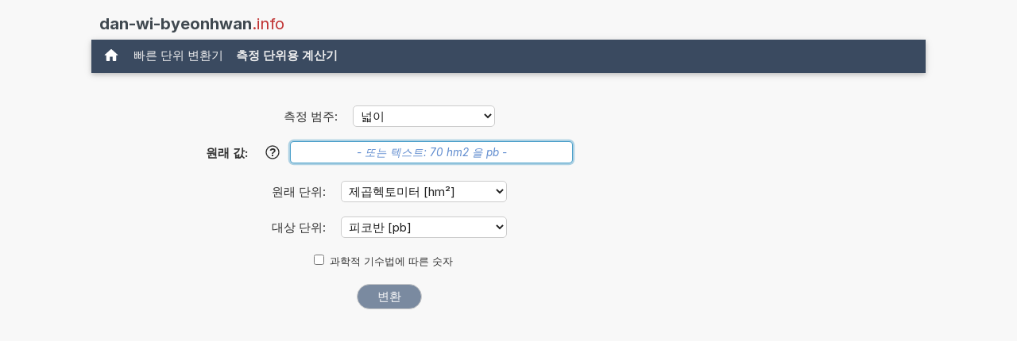

--- FILE ---
content_type: text/html; charset=UTF-8
request_url: https://www.dan-wi-byeonhwan.info/jegobhegtomiteoeulleul+pikobaneulo+byeonhwan.php
body_size: 15951
content:
<!DOCTYPE html>
<html xml:lang="ko" lang="ko" dir="ltr">
<head>
    <title>계산기: hm²을(를) pb(으)로 변환 (제곱헥토미터을(를) 피코반)</title>

    <meta name="description" content="1제곱헥토미터는 몇 피코반인가요? hm2을 pb 로 변환하는 단위 변환기입니다. (제곱헥토미터을 피코반) (넓이)">
<meta charset="utf-8">            
<meta name="robots" content="ALL">
<meta name="copyright" content="2026, Thomas Hainke">            
<meta name="author" content="Thomas Hainke, Dipl. Inform. Univ.">
<meta name="viewport" content="width=device-width, initial-scale=1">
<meta name="apple-touch-fullscreen" content="YES">
<meta name="mobile-web-app-capable" content="yes">
<link rel="apple-touch-icon" href="/apple-touch-icon.png">
<link rel="apple-touch-icon" sizes="57x57" href="/apple-touch-icon-57x57.png">
<link rel="apple-touch-icon" sizes="72x72" href="/apple-touch-icon-72x72.png">
<link rel="apple-touch-icon" sizes="76x76" href="/apple-touch-icon-76x76.png">
<link rel="apple-touch-icon" sizes="114x114" href="/apple-touch-icon-114x114.png">
<link rel="apple-touch-icon" sizes="120x120" href="/apple-touch-icon-120x120.png">
<link rel="apple-touch-icon" sizes="144x144" href="/apple-touch-icon-144x144.png">
<link rel="apple-touch-icon" sizes="152x152" href="/apple-touch-icon-152x152.png">
<link rel="apple-touch-icon" sizes="152x152" href="/apple-touch-icon-180x180.png">
<meta name="HandheldFriendly" content="true">
<link rel="canonical" href="https://www.dan-wi-byeonhwan.info/jegobhegtomiteoeulleul+pikobaneulo+byeonhwan.php">


	<link rel="preload" href="common/fonts/Inter/Inter-Regular.woff2" as="font" type="font/woff2" crossorigin>
	<link rel="preload" href="common/fonts/Inter/Inter-Bold.woff2" as="font" type="font/woff2" crossorigin>

	<style>@font-face{font-family:InterVariable;font-style:normal;font-weight:100 900;font-display:swap;src:url("./common/fonts/Inter/InterVariable.woff2") format("woff2");}@font-face{font-family:InterVariable;font-style:italic;font-weight:100 900;font-display:swap;src:url("./common/fonts/Inter/InterVariable-Italic.woff2") format("woff2");}@font-face{font-family:"Inter";font-style:normal;font-weight:100;font-display:swap;src:url("./common/fonts/Inter/Inter-Thin.woff2") format("woff2");}@font-face{font-family:"Inter";font-style:italic;font-weight:100;font-display:swap;src:url("./common/fonts/Inter/Inter-ThinItalic.woff2") format("woff2");}@font-face{font-family:"Inter";font-style:normal;font-weight:200;font-display:swap;src:url("./common/fonts/Inter/Inter-ExtraLight.woff2") format("woff2");}@font-face{font-family:"Inter";font-style:italic;font-weight:200;font-display:swap;src:url("./common/fonts/Inter/Inter-ExtraLightItalic.woff2") format("woff2");}@font-face{font-family:"Inter";font-style:normal;font-weight:300;font-display:swap;src:url("./common/fonts/Inter/Inter-Light.woff2") format("woff2");}@font-face{font-family:"Inter";font-style:italic;font-weight:300;font-display:swap;src:url("./common/fonts/Inter/Inter-LightItalic.woff2") format("woff2");}@font-face{font-family:"Inter";font-style:normal;font-weight:400;font-display:swap;src:url("./common/fonts/Inter/Inter-Regular.woff2") format("woff2");}@font-face{font-family:"Inter";font-style:italic;font-weight:400;font-display:swap;src:url("./common/fonts/Inter/Inter-Italic.woff2") format("woff2");}@font-face{font-family:"Inter";font-style:normal;font-weight:500;font-display:swap;src:url("./common/fonts/Inter/Inter-Medium.woff2") format("woff2");}@font-face{font-family:"Inter";font-style:italic;font-weight:500;font-display:swap;src:url("./common/fonts/Inter/Inter-MediumItalic.woff2") format("woff2");}@font-face{font-family:"Inter";font-style:normal;font-weight:600;font-display:swap;src:url("./common/fonts/Inter/Inter-SemiBold.woff2") format("woff2");}@font-face{font-family:"Inter";font-style:italic;font-weight:600;font-display:swap;src:url("./common/fonts/Inter/Inter-SemiBoldItalic.woff2") format("woff2");}@font-face{font-family:"Inter";font-style:normal;font-weight:700;font-display:swap;src:url("./common/fonts/Inter/Inter-Bold.woff2") format("woff2");}@font-face{font-family:"Inter";font-style:italic;font-weight:700;font-display:swap;src:url("./common/fonts/Inter/Inter-BoldItalic.woff2") format("woff2");}@font-face{font-family:"Inter";font-style:normal;font-weight:800;font-display:swap;src:url("./common/fonts/Inter/Inter-ExtraBold.woff2") format("woff2");}@font-face{font-family:"Inter";font-style:italic;font-weight:800;font-display:swap;src:url("./common/fonts/Inter/Inter-ExtraBoldItalic.woff2") format("woff2");}@font-face{font-family:"Inter";font-style:normal;font-weight:900;font-display:swap;src:url("./common/fonts/Inter/Inter-Black.woff2") format("woff2");}@font-face{font-family:"Inter";font-style:italic;font-weight:900;font-display:swap;src:url("./common/fonts/Inter/Inter-BlackItalic.woff2") format("woff2");}@font-face{font-family:"InterDisplay";font-style:normal;font-weight:100;font-display:swap;src:url("./common/fonts/Inter/InterDisplay-Thin.woff2") format("woff2");}@font-face{font-family:"InterDisplay";font-style:italic;font-weight:100;font-display:swap;src:url("./common/fonts/Inter/InterDisplay-ThinItalic.woff2") format("woff2");}@font-face{font-family:"InterDisplay";font-style:normal;font-weight:200;font-display:swap;src:url("./common/fonts/Inter/InterDisplay-ExtraLight.woff2") format("woff2");}@font-face{font-family:"InterDisplay";font-style:italic;font-weight:200;font-display:swap;src:url("./common/fonts/Inter/InterDisplay-ExtraLightItalic.woff2") format("woff2");}@font-face{font-family:"InterDisplay";font-style:normal;font-weight:300;font-display:swap;src:url("./common/fonts/Inter/InterDisplay-Light.woff2") format("woff2");}@font-face{font-family:"InterDisplay";font-style:italic;font-weight:300;font-display:swap;src:url("./common/fonts/Inter/InterDisplay-LightItalic.woff2") format("woff2");}@font-face{font-family:"InterDisplay";font-style:normal;font-weight:400;font-display:swap;src:url("./common/fonts/Inter/InterDisplay-Regular.woff2") format("woff2");}@font-face{font-family:"InterDisplay";font-style:italic;font-weight:400;font-display:swap;src:url("./common/fonts/Inter/InterDisplay-Italic.woff2") format("woff2");}@font-face{font-family:"InterDisplay";font-style:normal;font-weight:500;font-display:swap;src:url("./common/fonts/Inter/InterDisplay-Medium.woff2") format("woff2");}@font-face{font-family:"InterDisplay";font-style:italic;font-weight:500;font-display:swap;src:url("./common/fonts/Inter/InterDisplay-MediumItalic.woff2") format("woff2");}@font-face{font-family:"InterDisplay";font-style:normal;font-weight:600;font-display:swap;src:url("./common/fonts/Inter/InterDisplay-SemiBold.woff2") format("woff2");}@font-face{font-family:"InterDisplay";font-style:italic;font-weight:600;font-display:swap;src:url("./common/fonts/Inter/InterDisplay-SemiBoldItalic.woff2") format("woff2");}@font-face{font-family:"InterDisplay";font-style:normal;font-weight:700;font-display:swap;src:url("./common/fonts/Inter/InterDisplay-Bold.woff2") format("woff2");}@font-face{font-family:"InterDisplay";font-style:italic;font-weight:700;font-display:swap;src:url("./common/fonts/Inter/InterDisplay-BoldItalic.woff2") format("woff2");}@font-face{font-family:"InterDisplay";font-style:normal;font-weight:800;font-display:swap;src:url("./common/fonts/Inter/InterDisplay-ExtraBold.woff2") format("woff2");}@font-face{font-family:"InterDisplay";font-style:italic;font-weight:800;font-display:swap;src:url("./common/fonts/Inter/InterDisplay-ExtraBoldItalic.woff2") format("woff2");}@font-face{font-family:"InterDisplay";font-style:normal;font-weight:900;font-display:swap;src:url("./common/fonts/Inter/InterDisplay-Black.woff2") format("woff2");}@font-face{font-family:"InterDisplay";font-style:italic;font-weight:900;font-display:swap;src:url("./common/fonts/Inter/InterDisplay-BlackItalic.woff2") format("woff2");}@font-feature-values InterVariable{@character-variant{cv01:1;cv02:2;cv03:3;cv04:4;cv05:5;cv06:6;cv07:7;cv08:8;cv09:9;cv10:10;cv11:11;cv12:12;cv13:13;alt-1:1;alt-3:9;open-4:2;open-6:3;open-9:4;lc-l-with-tail:5;simplified-u:6;alt-double-s:7;uc-i-with-serif:8;uc-g-with-spur:10;single-story-a:11;compact-lc-f:12;compact-lc-t:13;}@styleset{ss01:1;ss02:2;ss03:3;ss04:4;ss05:5;ss06:6;ss07:7;ss08:8;open-digits:1;disambiguation:2;disambiguation-except-zero:4;round-quotes-and-commas:3;square-punctuation:7;square-quotes:8;circled-characters:5;squared-characters:6;}}@font-feature-values Inter{@character-variant{cv01:1;cv02:2;cv03:3;cv04:4;cv05:5;cv06:6;cv07:7;cv08:8;cv09:9;cv10:10;cv11:11;cv12:12;cv13:13;alt-1:1;alt-3:9;open-4:2;open-6:3;open-9:4;lc-l-with-tail:5;simplified-u:6;alt-double-s:7;uc-i-with-serif:8;uc-g-with-spur:10;single-story-a:11;compact-lc-f:12;compact-lc-t:13;}@styleset{ss01:1;ss02:2;ss03:3;ss04:4;ss05:5;ss06:6;ss07:7;ss08:8;open-digits:1;disambiguation:2;disambiguation-except-zero:4;round-quotes-and-commas:3;square-punctuation:7;square-quotes:8;circled-characters:5;squared-characters:6;}}@font-feature-values InterDisplay{@character-variant{cv01:1;cv02:2;cv03:3;cv04:4;cv05:5;cv06:6;cv07:7;cv08:8;cv09:9;cv10:10;cv11:11;cv12:12;cv13:13;alt-1:1;alt-3:9;open-4:2;open-6:3;open-9:4;lc-l-with-tail:5;simplified-u:6;alt-double-s:7;uc-i-with-serif:8;uc-g-with-spur:10;single-story-a:11;compact-lc-f:12;compact-lc-t:13;}@styleset{ss01:1;ss02:2;ss03:3;ss04:4;ss05:5;ss06:6;ss07:7;ss08:8;open-digits:1;disambiguation:2;disambiguation-except-zero:4;round-quotes-and-commas:3;square-punctuation:7;square-quotes:8;circled-characters:5;squared-characters:6;}}html{box-sizing:border-box}*,*:before,*:after{box-sizing:inherit}html{-ms-text-size-adjust:100%;-webkit-text-size-adjust:100%}body{margin:0}article,aside,details,figcaption,figure,footer,header,main,menu,nav,section{display:block}summary{display:list-item}audio,canvas,progress,video{display:inline-block}progress{vertical-align:baseline}audio:not([controls]){display:none;height:0}[hidden],template{display:none}a{background-color:transparent}a:active,a:hover{outline-width:0}abbr[title]{border-bottom:none;text-decoration:underline;text-decoration:underline dotted}b,strong{font-weight:bolder}dfn{font-style:italic}mark{background:#ff0;color:#000}small{font-size:80%}sub,sup{font-size:75%;line-height:0;position:relative;vertical-align:baseline}sub{bottom:-0.25em}sup{top:-0.5em}figure{margin:1em 40px}img{border-style:none}code,kbd,pre,samp{font-family:monospace,monospace;font-size:1em}hr{box-sizing:content-box;height:0;overflow:visible}button,input,select,textarea,optgroup{font:inherit;margin:0}optgroup{font-weight:bold}button,input{overflow:visible}button,select{text-transform:none}button,[type=button],[type=reset],[type=submit]{-webkit-appearance:button}button::-moz-focus-inner,[type=button]::-moz-focus-inner,[type=reset]::-moz-focus-inner,[type=submit]::-moz-focus-inner{border-style:none;padding:0}button:-moz-focusring,[type=button]:-moz-focusring,[type=reset]:-moz-focusring,[type=submit]:-moz-focusring{outline:1px dotted ButtonText}fieldset{border:1px solid #c0c0c0;margin:0 2px;padding:.35em .625em .75em}legend{color:inherit;display:table;max-width:100%;padding:0;white-space:normal}textarea{overflow:auto}[type=checkbox],[type=radio]{padding:0}[type=number]::-webkit-inner-spin-button,[type=number]::-webkit-outer-spin-button{height:auto}[type=search]{-webkit-appearance:textfield;outline-offset:-2px}[type=search]::-webkit-search-decoration{-webkit-appearance:none}::-webkit-file-upload-button{-webkit-appearance:button;font:inherit}html,body{font-family:Verdana,sans-serif;font-size:15px;line-height:1.5}html{overflow-x:hidden}h1{font-size:36px}h2{font-size:30px}h3{font-size:24px}h4{font-size:20px}h5{font-size:18px}h6{font-size:16px}.w3-serif{font-family:serif}.w3-sans-serif{font-family:sans-serif}.w3-cursive{font-family:cursive}.w3-monospace{font-family:monospace}h1,h2,h3,h4,h5,h6{font-family:"Segoe UI",Arial,sans-serif;font-weight:400;margin:10px 0}.w3-wide{letter-spacing:4px}hr{border:0;border-top:1px solid #eee;margin:20px 0}.w3-image{max-width:100%;height:auto}img{vertical-align:middle}a{color:inherit}.w3-table,.w3-table-all{border-collapse:collapse;border-spacing:0;width:100%;display:table}.w3-table-all{border:1px solid #ccc}.w3-bordered tr,.w3-table-all tr{border-bottom:1px solid #ddd}.w3-striped tbody tr:nth-child(even){background-color:#f1f1f1}.w3-table-all tr:nth-child(odd){background-color:#fff}.w3-table-all tr:nth-child(even){background-color:#f1f1f1}.w3-hoverable tbody tr:hover,.w3-ul.w3-hoverable li:hover{background-color:#ccc}.w3-centered tr th,.w3-centered tr td{text-align:center}.w3-table td,.w3-table th,.w3-table-all td,.w3-table-all th{padding:8px 8px;display:table-cell;text-align:left;vertical-align:top}.w3-table th:first-child,.w3-table td:first-child,.w3-table-all th:first-child,.w3-table-all td:first-child{padding-left:16px}.w3-btn,.w3-button{border:none;display:inline-block;padding:8px 16px;vertical-align:middle;overflow:hidden;text-decoration:none;color:inherit;background-color:inherit;text-align:center;cursor:pointer;white-space:nowrap}.w3-btn:hover{box-shadow:0 8px 16px 0 rgba(0,0,0,0.2),0 6px 20px 0 rgba(0,0,0,0.19)}.w3-btn,.w3-button{-webkit-touch-callout:none;-webkit-user-select:none;-khtml-user-select:none;-moz-user-select:none;-ms-user-select:none;user-select:none}.w3-disabled,.w3-btn:disabled,.w3-button:disabled{cursor:not-allowed;opacity:0.3}.w3-disabled *,:disabled *{pointer-events:none}.w3-btn.w3-disabled:hover,.w3-btn:disabled:hover{box-shadow:none}.w3-badge,.w3-tag{background-color:#000;color:#fff;display:inline-block;padding-left:8px;padding-right:8px;text-align:center}.w3-badge{border-radius:50%}.w3-ul{list-style-type:none;padding:0;margin:0}.w3-ul li{padding:8px 16px;border-bottom:1px solid #ddd}.w3-ul li:last-child{border-bottom:none}.w3-tooltip,.w3-display-container{position:relative}.w3-tooltip .w3-text{display:none}.w3-tooltip:hover .w3-text{display:inline-block}.w3-ripple:active{opacity:0.5}.w3-ripple{transition:opacity 0s}.w3-input{padding:8px;display:block;border:none;border-bottom:1px solid #ccc;width:100%}.w3-select{padding:9px 0;width:100%;border:none;border-bottom:1px solid #ccc}.w3-dropdown-click,.w3-dropdown-hover{position:relative;display:inline-block;cursor:pointer}.w3-dropdown-hover:hover .w3-dropdown-content{display:block}.w3-dropdown-hover:first-child,.w3-dropdown-click:hover{background-color:#ccc;color:#000}.w3-dropdown-hover:hover > .w3-button:first-child,.w3-dropdown-click:hover > .w3-button:first-child{background-color:#ccc;color:#000}.w3-dropdown-content{cursor:auto;color:#000;background-color:#fff;display:none;position:absolute;min-width:160px;margin:0;padding:0;z-index:1}.w3-check,.w3-radio{width:24px;height:24px;position:relative;top:6px}.w3-sidebar{height:100%;width:200px;background-color:#fff;position:fixed!important;z-index:1;overflow:auto}.w3-bar-block .w3-dropdown-hover,.w3-bar-block .w3-dropdown-click{width:100%}.w3-bar-block .w3-dropdown-hover .w3-dropdown-content,.w3-bar-block .w3-dropdown-click .w3-dropdown-content{min-width:100%}.w3-bar-block .w3-dropdown-hover .w3-button,.w3-bar-block .w3-dropdown-click .w3-button{width:100%;text-align:left;padding:8px 16px}.w3-main,#main{transition:margin-left .4s}.w3-modal{z-index:3;display:none;padding-top:100px;position:fixed;left:0;top:0;width:100%;height:100%;overflow:auto;background-color:rgb(0,0,0);background-color:rgba(0,0,0,0.4)}.w3-modal-content{margin:auto;background-color:#fff;position:relative;padding:0;outline:0;width:600px}.w3-bar{width:100%;overflow:hidden}.w3-center .w3-bar{display:inline-block;width:auto}.w3-bar .w3-bar-item{padding:8px 16px;float:left;width:auto;border:none;display:block;outline:0}.w3-bar .w3-dropdown-hover,.w3-bar .w3-dropdown-click{position:static;float:left}.w3-bar .w3-button{white-space:normal}.w3-bar-block .w3-bar-item{width:100%;display:block;padding:8px 16px;text-align:left;border:none;white-space:normal;float:none;outline:0}.w3-bar-block.w3-center .w3-bar-item{text-align:center}.w3-block{display:block;width:100%}.w3-responsive{display:block;overflow-x:auto}.w3-container:after,.w3-container:before,.w3-panel:after,.w3-panel:before,.w3-row:after,.w3-row:before,.w3-row-padding:after,.w3-row-padding:before,.w3-cell-row:before,.w3-cell-row:after,.w3-clear:after,.w3-clear:before,.w3-bar:before,.w3-bar:after{content:"";display:table;clear:both}.w3-col,.w3-half,.w3-third,.w3-twothird,.w3-threequarter,.w3-quarter{float:left;width:100%}.w3-col.s1{width:8.33333%}.w3-col.s2{width:16.66666%}.w3-col.s3{width:24.99999%}.w3-col.s4{width:33.33333%}.w3-col.s5{width:41.66666%}.w3-col.s6{width:49.99999%}.w3-col.s7{width:58.33333%}.w3-col.s8{width:66.66666%}.w3-col.s9{width:74.99999%}.w3-col.s10{width:83.33333%}.w3-col.s11{width:91.66666%}.w3-col.s12{width:99.99999%}@media (min-width:601px){.w3-col.m1{width:8.33333%}.w3-col.m2{width:16.66666%}.w3-col.m3,.w3-quarter{width:24.99999%}.w3-col.m4,.w3-third{width:33.33333%}.w3-col.m5{width:41.66666%}.w3-col.m6,.w3-half{width:49.99999%}.w3-col.m7{width:58.33333%}.w3-col.m8,.w3-twothird{width:66.66666%}.w3-col.m9,.w3-threequarter{width:74.99999%}.w3-col.m10{width:83.33333%}.w3-col.m11{width:91.66666%}.w3-col.m12{width:99.99999%}}@media (min-width:993px){.w3-col.l1{width:8.33333%}.w3-col.l2{width:16.66666%}.w3-col.l3{width:24.99999%}.w3-col.l4{width:33.33333%}.w3-col.l5{width:41.66666%}.w3-col.l6{width:49.99999%}.w3-col.l7{width:58.33333%}.w3-col.l8{width:66.66666%}.w3-col.l9{width:74.99999%}.w3-col.l10{width:83.33333%}.w3-col.l11{width:91.66666%}.w3-col.l12{width:99.99999%}}.w3-rest{overflow:hidden}.w3-stretch{margin-left:-16px;margin-right:-16px}.w3-content,.w3-auto{margin-left:auto;margin-right:auto}.w3-content{max-width:980px}.w3-auto{max-width:1140px}.w3-cell-row{display:table;width:100%}.w3-cell{display:table-cell}.w3-cell-top{vertical-align:top}.w3-cell-middle{vertical-align:middle}.w3-cell-bottom{vertical-align:bottom}.w3-hide{display:none!important}.w3-show-block,.w3-show{display:block!important}.w3-show-inline-block{display:inline-block!important}@media (max-width:1205px){.w3-auto{max-width:95%}}@media (max-width:600px){.w3-modal-content{margin:0 10px;width:auto!important}.w3-modal{padding-top:30px}.w3-dropdown-hover.w3-mobile .w3-dropdown-content,.w3-dropdown-click.w3-mobile .w3-dropdown-content{position:relative}.w3-hide-small{display:none!important}.w3-mobile{display:block;width:100%!important}.w3-bar-item.w3-mobile,.w3-dropdown-hover.w3-mobile,.w3-dropdown-click.w3-mobile{text-align:center}.w3-dropdown-hover.w3-mobile,.w3-dropdown-hover.w3-mobile .w3-btn,.w3-dropdown-hover.w3-mobile .w3-button,.w3-dropdown-click.w3-mobile,.w3-dropdown-click.w3-mobile .w3-btn,.w3-dropdown-click.w3-mobile .w3-button{width:100%}}@media (max-width:768px){.w3-modal-content{width:500px}.w3-modal{padding-top:50px}}@media (min-width:993px){.w3-modal-content{width:900px}.w3-hide-large{display:none!important}.w3-sidebar.w3-collapse{display:block!important}}@media (max-width:992px) and (min-width:601px){.w3-hide-medium{display:none!important}}@media (max-width:992px){.w3-sidebar.w3-collapse{display:none}.w3-main{margin-left:0!important;margin-right:0!important}.w3-auto{max-width:100%}}.w3-top,.w3-bottom{position:fixed;width:100%;z-index:1}.w3-top{top:0}.w3-bottom{bottom:0}.w3-overlay{position:fixed;display:none;width:100%;height:100%;top:0;left:0;right:0;bottom:0;background-color:rgba(0,0,0,0.5);z-index:2}.w3-display-topleft{position:absolute;left:0;top:0}.w3-display-topright{position:absolute;right:0;top:0}.w3-display-bottomleft{position:absolute;left:0;bottom:0}.w3-display-bottomright{position:absolute;right:0;bottom:0}.w3-display-middle{position:absolute;top:50%;left:50%;transform:translate(-50%,-50%);-ms-transform:translate(-50%,-50%)}.w3-display-left{position:absolute;top:50%;left:0%;transform:translate(0%,-50%);-ms-transform:translate(-0%,-50%)}.w3-display-right{position:absolute;top:50%;right:0%;transform:translate(0%,-50%);-ms-transform:translate(0%,-50%)}.w3-display-topmiddle{position:absolute;left:50%;top:0;transform:translate(-50%,0%);-ms-transform:translate(-50%,0%)}.w3-display-bottommiddle{position:absolute;left:50%;bottom:0;transform:translate(-50%,0%);-ms-transform:translate(-50%,0%)}.w3-display-container:hover .w3-display-hover{display:block}.w3-display-container:hover span.w3-display-hover{display:inline-block}.w3-display-hover{display:none}.w3-display-position{position:absolute}.w3-circle{border-radius:50%}.w3-round-small{border-radius:2px}.w3-round,.w3-round-medium{border-radius:4px}.w3-round-large{border-radius:8px}.w3-round-xlarge{border-radius:16px}.w3-round-xxlarge{border-radius:32px}.w3-row-padding,.w3-row-padding>.w3-half,.w3-row-padding>.w3-third,.w3-row-padding>.w3-twothird,.w3-row-padding>.w3-threequarter,.w3-row-padding>.w3-quarter,.w3-row-padding>.w3-col{padding:0 8px}.w3-container,.w3-panel{padding:0.01em 16px}.w3-panel{margin-top:16px;margin-bottom:16px}.w3-code,.w3-codespan{font-family:Consolas,"courier new";font-size:16px}.w3-code{width:auto;background-color:#fff;padding:8px 12px;border-left:4px solid #4CAF50;word-wrap:break-word}.w3-codespan{color:crimson;background-color:#f1f1f1;padding-left:4px;padding-right:4px;font-size:110%}.w3-card,.w3-card-2{box-shadow:0 2px 5px 0 rgba(0,0,0,0.16),0 2px 10px 0 rgba(0,0,0,0.12)}.w3-card-4,.w3-hover-shadow:hover{box-shadow:0 4px 10px 0 rgba(0,0,0,0.2),0 4px 20px 0 rgba(0,0,0,0.19)}.w3-spin{animation:w3-spin 2s infinite linear}@keyframes w3-spin{0%{transform:rotate(0deg)}100%{transform:rotate(359deg)}}.w3-animate-fading{animation:fading 10s infinite}@keyframes fading{0%{opacity:0}50%{opacity:1}100%{opacity:0}}.w3-animate-opacity{animation:opac 0.8s}@keyframes opac{from{opacity:0}to{opacity:1}}.w3-animate-top{position:relative;animation:animatetop 0.4s}@keyframes animatetop{from{top:-300px;opacity:0}to{top:0;opacity:1}}.w3-animate-left{position:relative;animation:animateleft 0.4s}@keyframes animateleft{from{left:-300px;opacity:0}to{left:0;opacity:1}}.w3-animate-right{position:relative;animation:animateright 0.4s}@keyframes animateright{from{right:-300px;opacity:0}to{right:0;opacity:1}}.w3-animate-bottom{position:relative;animation:animatebottom 0.4s}@keyframes animatebottom{from{bottom:-300px;opacity:0}to{bottom:0;opacity:1}}.w3-animate-zoom{animation:animatezoom 0.6s}@keyframes animatezoom{from{transform:scale(0)}to{transform:scale(1)}}.w3-animate-input{transition:width 0.4s ease-in-out}.w3-animate-input:focus{width:100%!important}.w3-opacity,.w3-hover-opacity:hover{opacity:0.60}.w3-opacity-off,.w3-hover-opacity-off:hover{opacity:1}.w3-opacity-max{opacity:0.25}.w3-opacity-min{opacity:0.75}.w3-greyscale-max,.w3-grayscale-max,.w3-hover-greyscale:hover,.w3-hover-grayscale:hover{filter:grayscale(100%)}.w3-greyscale,.w3-grayscale{filter:grayscale(75%)}.w3-greyscale-min,.w3-grayscale-min{filter:grayscale(50%)}.w3-sepia{filter:sepia(75%)}.w3-sepia-max,.w3-hover-sepia:hover{filter:sepia(100%)}.w3-sepia-min{filter:sepia(50%)}.w3-tiny{font-size:10px!important}.w3-small{font-size:12px!important}.w3-medium{font-size:15px!important}.w3-large{font-size:18px!important}.w3-xlarge{font-size:24px!important}.w3-xxlarge{font-size:36px!important}.w3-xxxlarge{font-size:48px!important}.w3-jumbo{font-size:64px!important}.w3-left-align{text-align:left!important}.w3-right-align{text-align:right!important}.w3-justify{text-align:justify!important}.w3-center{text-align:center!important}.w3-border-0{border:0!important}.w3-border{border:1px solid #ccc!important}.w3-border-top{border-top:1px solid #ccc!important}.w3-border-bottom{border-bottom:1px solid #ccc!important}.w3-border-left{border-left:1px solid #ccc!important}.w3-border-right{border-right:1px solid #ccc!important}.w3-topbar{border-top:6px solid #ccc!important}.w3-bottombar{border-bottom:6px solid #ccc!important}.w3-leftbar{border-left:6px solid #ccc!important}.w3-rightbar{border-right:6px solid #ccc!important}.w3-section,.w3-code{margin-top:16px!important;margin-bottom:16px!important}.w3-margin{margin:16px!important}.w3-margin-top{margin-top:16px!important}.w3-margin-bottom{margin-bottom:16px!important}.w3-margin-left{margin-left:16px!important}.w3-margin-right{margin-right:16px!important}.w3-padding-small{padding:4px 8px!important}.w3-padding{padding:8px 16px!important}.w3-padding-large{padding:12px 24px!important}.w3-padding-16{padding-top:16px!important;padding-bottom:16px!important}.w3-padding-24{padding-top:24px!important;padding-bottom:24px!important}.w3-padding-32{padding-top:32px!important;padding-bottom:32px!important}.w3-padding-48{padding-top:48px!important;padding-bottom:48px!important}.w3-padding-64{padding-top:64px!important;padding-bottom:64px!important}.w3-padding-top-64{padding-top:64px!important}.w3-padding-top-48{padding-top:48px!important}.w3-padding-top-32{padding-top:32px!important}.w3-padding-top-24{padding-top:24px!important}.w3-left{float:left!important}.w3-right{float:right!important}.w3-button:hover{color:#000!important;background-color:#ccc!important}.w3-transparent,.w3-hover-none:hover{background-color:transparent!important}.w3-hover-none:hover{box-shadow:none!important}.w3-amber,.w3-hover-amber:hover{color:#000!important;background-color:#ffc107!important}.w3-aqua,.w3-hover-aqua:hover{color:#000!important;background-color:#00ffff!important}.w3-blue,.w3-hover-blue:hover{color:#fff!important;background-color:#2196F3!important}.w3-light-blue,.w3-hover-light-blue:hover{color:#000!important;background-color:#87CEEB!important}.w3-brown,.w3-hover-brown:hover{color:#fff!important;background-color:#795548!important}.w3-cyan,.w3-hover-cyan:hover{color:#000!important;background-color:#00bcd4!important}.w3-blue-grey,.w3-hover-blue-grey:hover,.w3-blue-gray,.w3-hover-blue-gray:hover{color:#fff!important;background-color:#607d8b!important}.w3-green,.w3-hover-green:hover{color:#fff!important;background-color:#4CAF50!important}.w3-light-green,.w3-hover-light-green:hover{color:#000!important;background-color:#8bc34a!important}.w3-indigo,.w3-hover-indigo:hover{color:#fff!important;background-color:#3f51b5!important}.w3-khaki,.w3-hover-khaki:hover{color:#000!important;background-color:#f0e68c!important}.w3-lime,.w3-hover-lime:hover{color:#000!important;background-color:#cddc39!important}.w3-orange,.w3-hover-orange:hover{color:#000!important;background-color:#ff9800!important}.w3-deep-orange,.w3-hover-deep-orange:hover{color:#fff!important;background-color:#ff5722!important}.w3-pink,.w3-hover-pink:hover{color:#fff!important;background-color:#e91e63!important}.w3-purple,.w3-hover-purple:hover{color:#fff!important;background-color:#9c27b0!important}.w3-deep-purple,.w3-hover-deep-purple:hover{color:#fff!important;background-color:#673ab7!important}.w3-red,.w3-hover-red:hover{color:#fff!important;background-color:#f44336!important}.w3-sand,.w3-hover-sand:hover{color:#000!important;background-color:#fdf5e6!important}.w3-teal,.w3-hover-teal:hover{color:#fff!important;background-color:#009688!important}.w3-yellow,.w3-hover-yellow:hover{color:#000!important;background-color:#ffeb3b!important}.w3-white,.w3-hover-white:hover{color:#000!important;background-color:#fff!important}.w3-black,.w3-hover-black:hover{color:#fff!important;background-color:#000!important}.w3-grey,.w3-hover-grey:hover,.w3-gray,.w3-hover-gray:hover{color:#000!important;background-color:#9e9e9e!important}.w3-light-grey,.w3-hover-light-grey:hover,.w3-light-gray,.w3-hover-light-gray:hover{color:#000!important;background-color:#f1f1f1!important}.w3-dark-grey,.w3-hover-dark-grey:hover,.w3-dark-gray,.w3-hover-dark-gray:hover{color:#fff!important;background-color:#616161!important}.w3-pale-red,.w3-hover-pale-red:hover{color:#000!important;background-color:#ffdddd!important}.w3-pale-green,.w3-hover-pale-green:hover{color:#000!important;background-color:#ddffdd!important}.w3-pale-yellow,.w3-hover-pale-yellow:hover{color:#000!important;background-color:#ffffcc!important}.w3-pale-blue,.w3-hover-pale-blue:hover{color:#000!important;background-color:#ddffff!important}.w3-text-amber,.w3-hover-text-amber:hover{color:#ffc107!important}.w3-text-aqua,.w3-hover-text-aqua:hover{color:#00ffff!important}.w3-text-blue,.w3-hover-text-blue:hover{color:#2196F3!important}.w3-text-light-blue,.w3-hover-text-light-blue:hover{color:#87CEEB!important}.w3-text-brown,.w3-hover-text-brown:hover{color:#795548!important}.w3-text-cyan,.w3-hover-text-cyan:hover{color:#00bcd4!important}.w3-text-blue-grey,.w3-hover-text-blue-grey:hover,.w3-text-blue-gray,.w3-hover-text-blue-gray:hover{color:#607d8b!important}.w3-text-green,.w3-hover-text-green:hover{color:#4CAF50!important}.w3-text-light-green,.w3-hover-text-light-green:hover{color:#8bc34a!important}.w3-text-indigo,.w3-hover-text-indigo:hover{color:#3f51b5!important}.w3-text-khaki,.w3-hover-text-khaki:hover{color:#b4aa50!important}.w3-text-lime,.w3-hover-text-lime:hover{color:#cddc39!important}.w3-text-orange,.w3-hover-text-orange:hover{color:#ff9800!important}.w3-text-deep-orange,.w3-hover-text-deep-orange:hover{color:#ff5722!important}.w3-text-pink,.w3-hover-text-pink:hover{color:#e91e63!important}.w3-text-purple,.w3-hover-text-purple:hover{color:#9c27b0!important}.w3-text-deep-purple,.w3-hover-text-deep-purple:hover{color:#673ab7!important}.w3-text-red,.w3-hover-text-red:hover{color:#f44336!important}.w3-text-sand,.w3-hover-text-sand:hover{color:#fdf5e6!important}.w3-text-teal,.w3-hover-text-teal:hover{color:#009688!important}.w3-text-yellow,.w3-hover-text-yellow:hover{color:#d2be0e!important}.w3-text-white,.w3-hover-text-white:hover{color:#fff!important}.w3-text-black,.w3-hover-text-black:hover{color:#000!important}.w3-text-grey,.w3-hover-text-grey:hover,.w3-text-gray,.w3-hover-text-gray:hover{color:#757575!important}.w3-text-light-grey,.w3-hover-text-light-grey:hover,.w3-text-light-gray,.w3-hover-text-light-gray:hover{color:#f1f1f1!important}.w3-text-dark-grey,.w3-hover-text-dark-grey:hover,.w3-text-dark-gray,.w3-hover-text-dark-gray:hover{color:#3a3a3a!important}.w3-border-amber,.w3-hover-border-amber:hover{border-color:#ffc107!important}.w3-border-aqua,.w3-hover-border-aqua:hover{border-color:#00ffff!important}.w3-border-blue,.w3-hover-border-blue:hover{border-color:#2196F3!important}.w3-border-light-blue,.w3-hover-border-light-blue:hover{border-color:#87CEEB!important}.w3-border-brown,.w3-hover-border-brown:hover{border-color:#795548!important}.w3-border-cyan,.w3-hover-border-cyan:hover{border-color:#00bcd4!important}.w3-border-blue-grey,.w3-hover-border-blue-grey:hover,.w3-border-blue-gray,.w3-hover-border-blue-gray:hover{border-color:#607d8b!important}.w3-border-green,.w3-hover-border-green:hover{border-color:#4CAF50!important}.w3-border-light-green,.w3-hover-border-light-green:hover{border-color:#8bc34a!important}.w3-border-indigo,.w3-hover-border-indigo:hover{border-color:#3f51b5!important}.w3-border-khaki,.w3-hover-border-khaki:hover{border-color:#f0e68c!important}.w3-border-lime,.w3-hover-border-lime:hover{border-color:#cddc39!important}.w3-border-orange,.w3-hover-border-orange:hover{border-color:#ff9800!important}.w3-border-deep-orange,.w3-hover-border-deep-orange:hover{border-color:#ff5722!important}.w3-border-pink,.w3-hover-border-pink:hover{border-color:#e91e63!important}.w3-border-purple,.w3-hover-border-purple:hover{border-color:#9c27b0!important}.w3-border-deep-purple,.w3-hover-border-deep-purple:hover{border-color:#673ab7!important}.w3-border-red,.w3-hover-border-red:hover{border-color:#f44336!important}.w3-border-sand,.w3-hover-border-sand:hover{border-color:#fdf5e6!important}.w3-border-teal,.w3-hover-border-teal:hover{border-color:#009688!important}.w3-border-yellow,.w3-hover-border-yellow:hover{border-color:#ffeb3b!important}.w3-border-white,.w3-hover-border-white:hover{border-color:#fff!important}.w3-border-black,.w3-hover-border-black:hover{border-color:#000!important}.w3-border-grey,.w3-hover-border-grey:hover,.w3-border-gray,.w3-hover-border-gray:hover{border-color:#9e9e9e!important}.w3-border-light-grey,.w3-hover-border-light-grey:hover,.w3-border-light-gray,.w3-hover-border-light-gray:hover{border-color:#f1f1f1!important}.w3-border-dark-grey,.w3-hover-border-dark-grey:hover,.w3-border-dark-gray,.w3-hover-border-dark-gray:hover{border-color:#616161!important}.w3-border-pale-red,.w3-hover-border-pale-red:hover{border-color:#ffe7e7!important}.w3-border-pale-green,.w3-hover-border-pale-green:hover{border-color:#e7ffe7!important}.w3-border-pale-yellow,.w3-hover-border-pale-yellow:hover{border-color:#ffffcc!important}.w3-border-pale-blue,.w3-hover-border-pale-blue:hover{border-color:#e7ffff!important}:root{font-family:Inter,sans-serif;font-feature-settings:'liga' 1,'calt' 1;}@supports (font-variation-settings:normal){:root{font-family:InterVariable,sans-serif;}}div.main{max-width:1050px;}body{font-family:'Inter',sans-serif;font-weight:normal;font-size:clamp(1.05rem,2.5vi,1.07rem);line-height:1.5;}.logo-min a{font-weight:normal;text-decoration:none;position:relative;float:left;margin:15px 0 5px 10px;text-align:center;}.logo a{font-weight:normal;text-decoration:none;}@media only screen and (min-width:601px){.logo{position:relative;float:left;margin:15px 0 5px 10px;text-align:center;}}@media only screen and (min-width:993px){.logo{position:relative;float:left;margin:40px 0 20px 10px;text-align:center;}}.logo-titel{clear:both;max-width:280px;font-size:70%;padding-top:5px;text-align:center;}.logo-titel h1,h2,h3{font-size:90%;margin:0;padding:0;}h1{font-size:120%;font-weight:bold;}h2,h3,h4{font-size:120%;font-weight:bold;padding-top:1.5em;padding-bottom:0;}.content-top{float:right;margin:10px;}.content-bottom{margin:0 auto;padding:30px 0;text-align:center;}.content-bottom-100{margin:0 auto;padding:0;text-align:center;}.content-bottom-50{margin:0 auto;padding:0;text-align:center;}.bannercontent{margin:0 auto;padding:30px 0;text-align:center;}.navigation{padding:5px;margin-bottom:3px;}.container-main{display:flex;align-items:flex-start;}.article{flex:1;}.content-right{position:sticky;align-self:flex-start;margin-top:32px;top:32px;}.footer{margin:48px 0 144px;}img{border:none;}li{margin-bottom:5px;}th{font-weight:normal;}label{margin-right:15px;}.block{margin:1em 0.5em;}@media only screen and (min-width:601px){.block{margin:1em 2em;}}article a{display:inline-block;text-decoration:none;padding-right:1em;background:url('data:image/svg+xml;utf8,<svg width="21" height="16" fill="slategrey" viewBox="-4 0 12 12" xmlns="http://www.w3.org/2000/svg" xmlns:xlink="http://www.w3.org/1999/xlink"><polygon points="2,2 5,2 5,3 3,3 3,9 9,9 9,7 10,7 10,10 2,10"/><polygon points="6.2,2 10,2 10,5.79 8.58,4.37 6.5,6.5 5.5,5.5 7.6,3.4"/></svg>') right no-repeat;}a.cc_btn.cc_btn_accept_all{padding-right:37px;padding-left:20px;}select{padding:2px 5px;}input{padding:2px 7px;}input,select,textarea,input[type="checkbox"],button{border:1px solid;border-radius:5px;box-sizing:border-box;}input[type="submit"],button{padding:4px 25px;display:inline-block;border-radius:50px;cursor:pointer;transition:background-color 0.3s ease;}input:focus,select:focus,textarea:focus,button:focus{outline:none;}input::placeholder{font-style:italic;font-size:90%;text-align:center;vertical-align:center;}div.stickyadbottom{position:fixed;bottom:0;left:0;width:100%;text-align:center;padding:5px;transition:transform 0.3s ease-in-out;border-top:1px solid #a6a6a6;box-shadow:0 -1px 5px 0 rgba(10,10,9,0.22);}.hidden{display:none;}div.stickyad-closetab{position:absolute;right:0px;top:-35px;font-weight:bold;font-size:16px;padding:5px 15px;cursor:pointer;border-radius:10px 10px 0 0;border-left:1px solid #a6a6a6;border-right:1px solid #a6a6a6;border-top:1px solid #a6a6a6;}body{background-color:#f8f8f8;color:#303030;}h1,h2,h3,h4,h5,h5{color:#303030;}.logo,.logo-min{color:#404950;}#logo-tld{color:#c03333;}.error{color:#e03333;}.footer,.note{background-color:#ecedf1;}.footer a{color:#1a2a40;}.navigation{background-color:#3a4a60;color:#efefef;}.navigation-mobile{background-color:#3a4a60;color:#efefef;}.navigation a:hover,.navigation button:hover,.w3-dropdown-hover:hover > .w3-button{background-color:#e9e9f2 !important;color:#3f3f3f !important;font-weight:bold;}.navigation button{border-radius:0;}.w3-table-all th{background-color:#f8f8f8;}.w3-table-all tr:nth-child(odd){background-color:#ebedf0;}.w3-table-all tr:nth-child(even){background-color:#f8f8f8;}.w3-table-all tr{border-bottom:1px solid #878787;}.w3-table-all{border:0px solid #878787;}textarea,select,textarea,input:not([type="button"]){background-color:#ffffff;color:#202020;}html{accent-color:#3a4a60;}input,select,textarea,input[type="checkbox"],button{border-color:#ccc;}input:focus,select:focus,textarea:focus,button:focus{border-color:rgba(0,120,180,0.70);box-shadow:0 0 0 0.15rem rgba(0,120,180,0.30);}input[type="submit"],button{background-color:#7a8aa0;color:#fafafa;}input[type="submit"]:hover,button:hover{background-color:#3a4a60;color:#efefef;}input[type="submit"]:focus,button.focus{outline:2px solid rgba(0,120,180,0.30);}input::placeholder{color:#608ccf;}div.stickyadbottom,div.stickyad-closetab{background-color:white;color:#333;}@media (prefers-color-scheme:dark),(prefers-contrast:less){body{background-color:#07172f;color:#dfdfdf;}h1,h2,h3,h4,h5,h5{color:#dfdfdf;}.logo,.logo-min{color:#efefef;}#logo-tld{color:#efefef;}.error{color:#e03333;}.footer,.note{background-color:#1a2a40;}.footer a{color:#7a8ab0;}article a{background:url('data:image/svg+xml;utf8,<svg width="21" height="16" fill="lightgrey" viewBox="-4 0 12 12" xmlns="http://www.w3.org/2000/svg" xmlns:xlink="http://www.w3.org/1999/xlink"><polygon points="2,2 5,2 5,3 3,3 3,9 9,9 9,7 10,7 10,10 2,10"/><polygon points="6.2,2 10,2 10,5.79 8.58,4.37 6.5,6.5 5.5,5.5 7.6,3.4"/></svg>') right no-repeat;}.navigation,.w3-dropdown-content{background-color:#3a4a60;color:#efefef;}.navigation-mobile{background-color:#3a4a60;color:#efefef;}.navigation a:hover,.navigation button:hover{background-color:#7a8aa0 !important;color:#efefef !important;font-weight:normal;}.w3-dropdown-hover:hover > .w3-button{background-color:#7a8aa0 !important;color:#efefef !important;font-weight:normal;}.w3-table-all tr:nth-child(odd){background-color:#3d4d60;}.w3-table-all tr:nth-child(even){background-color:#2d3d50;}.w3-table-all tr{border-bottom:1px solid #878787;}.w3-table-all{border:0px solid #878787;}textarea,select,textarea,input:not([type="button"]){background-color:#5a6a80;color:#efefef;}html{accent-color:#6a7a90;}input[type="submit"]:focus,button:focus{outline:1px solid rgba(255,255,255,0.7);}input,select,textarea,input[type="checkbox"],button{border-color:rgba(240,240,240,0.7);}input:focus,select:focus,textarea:focus,button:focus{border-color:rgba(240,240,240,0.7);box-shadow:0 0 0 0.15rem rgba(240,240,240,0.9);}input[type="submit"],button{background-color:#5a6a80;color:#efefef;}input[type="submit"]:hover,button:hover{background-color:#3a4a60;color:#efefef;}input[type="submit"]:focus,button:focus{outline:2px solid rgba(240,240,240,0.5);}input::placeholder{color:#a0ccff;}div.stickyadbottom,div.stickyad-closetab{background-color:#3a4a60;color:#efefef;}hr{border-color:#555555;}img{filter:grayscale( 20% );}}@media (prefers-reduced-motion:reduce){*{animation:none !important;transition:none !important;}}#calculator-value{width:90%;}select{max-width:95%;}div.inputform{margin:0 auto -10px auto;}div.inputform_row,div.inputform_row_min{margin:1.0rem 0;text-align:center;}div.note{text-align:center;margin:10px 0;padding:20px 5px 20px 5px;}.navigation{display:none;}.content-bottom-100{margin-top:3px;}@media only screen and (min-width:601px){#calculator-value{width:auto;}select{max-width:none;}div.inputform{margin:20px auto 0 auto;}div.inputform_row,div.inputform_row_min{margin:1.4rem 0;}div.note{margin:0 10px 0 15px;padding:20px 10px 10px 10px;}.navigation{display:block;}}@media only screen and (min-width:993px){div.inputform{margin:20px auto 0 auto;}div.inputform_row,div.inputform_row_min{margin:1.2rem 0;}div.note{margin:0 10px 0 15px;padding:40px 20px 20px 20px;}.navigation{display:block;}}.result-error{text-align:center;padding:20px 40px;margin-bottom:-10px;}.disclaimer{margin:30px 40px 10px 40px;font-size:75%;text-align:center;line-height:100%;}@media only screen and (max-width:600px){div.inputform{margin-top:-0.5rem;}div.inputform_row{margin:1.2rem 0;}div.inputform_row_min{margin:0.8rem 0;}#submitButton{margin-top:3px;}}.copy-button{margin-left:16px;padding:4px 4px 0 4px;border-radius:5px;}.settings-button,.settings-button:hover{background:none;border:none;cursor:pointer;padding:0;float:right;margin:0 0.5em 0 0;}.settings-button svg{width:24px;height:24px;}.settings-modal{display:none;position:fixed;top:50%;left:50%;transform:translate(-50%,-50%);width:300px;padding:2rem;z-index:1000;border-radius:8px;}.settings-modal div.inputform_row{margin:2.4rem 0;}.overlay{display:none;position:fixed;top:0;left:0;width:100%;height:100%;background:rgba(0,0,0,0.5);z-index:999;}@media only screen and (min-width:601px){.settings-button,.settings-button:hover{margin-right:2em;margin-left:-2rem;}.settings-modal{width:400px;}}.inputvalue_group{display:inline-flex;align-items:center;}.btnhelp{border:none;cursor:pointer;padding:0;margin:0 0.7rem 0 0;border-radius:30px;transition:none;display:flex;align-items:center;justify-content:center;}.btnhelp svg{width:24px;height:24px;}.help-modal{margin-top:-2rem;display:none;flex-direction:column;overflow:hidden;position:fixed;top:50%;left:50%;transform:translate(-50%,-50%);width:80%;max-width:700px;max-height:80%;padding:1rem 2rem;z-index:1000;border-radius:8px;}.help-modal-content{padding:0;margin:1rem 0 1.5rem 0;overflow-y:auto;flex:1 1 auto;}.help-modal-footer{padding:10px;position:sticky;bottom:0;text-align:center;z-index:10;border-top:1px solid #ccc;}.help-modal-footer button{margin:10px 0 0 0;}@media only screen and (max-width:600px){.help-modal{margin-top:-3rem;width:95%;height:80%;max-height:100%;padding:0.5rem 1rem;}.btnhelp{margin-left:0.2rem;}.btnhelp svg{width:32px;height:32px;}}.settings-button svg{fill:#303030;}.settings-button:hover svg{fill:#608ccf;}.settings-modal,.help-modal{background:#f8f8f8;border:1px solid #ccc;box-shadow:0 4px 6px rgba(0,0,0,0.1);}.btnhelp{color:#303030;background:#f8f8f8;}@media (prefers-color-scheme:dark),(prefers-contrast:less){.settings-button svg{fill:#dfdfdf;}.settings-button:hover svg{fill:#fff;}.settings-modal,.help-modal{background:#1a2a40;border:1px solid #ccc;box-shadow:0 4px 6px rgba(0,0,0,0.1);}.btnhelp{color:#dfdfdf;background:#1a2a40;}}</style>
</head>
<body>

<div class="main w3-content">
<header>
	<div class="logo-min w3-hide-small">
		<a href="https://www.dan-wi-byeonhwan.info"><span style="font-size: 20px;">
    <strong>dan-wi-byeonhwan</strong><span id="logo-tld">.info</span>
</span></a>
	</div>
	
</header>

<nav>
	<div class="navigation w3-bar w3-card">
	<a class="w3-bar-item w3-button w3-padding-small w3-hide-medium w3-hide-large w3-left" href="javascript:void(0)" onclick="navMobileClick()">
		<svg xmlns="http://www.w3.org/2000/svg" width="24" height="20" viewBox="0 0 24 20"><path d="M0 0h24v24H0z" fill="none"/><path d="M3 18h18v-2H3v2zm0-5h18v-2H3v2zm0-7v2h18V6H3z" fill="white"/></svg>
	</a>
	<a href="https://www.dan-wi-byeonhwan.info" class="w3-bar-item w3-button w3-padding-small w3-hide-small">
    <svg xmlns="http://www.w3.org/2000/svg" width="24" height="18" viewBox="0 0 24 20"><path fill="none" d="M0 0h24v24H0V0z"/><path d="M10 19v-5h4v5c0 .55.45 1 1 1h3c.55 0 1-.45 1-1v-7h1.7c.46 0 .68-.57.33-.87L12.67 3.6c-.38-.34-.96-.34-1.34 0l-8.36 7.53c-.34.3-.13.87.33.87H5v7c0 .55.45 1 1 1h3c.55 0 1-.45 1-1z" fill="white"/></svg>
</a><a href="dan-wi-byeonhwangi.php" class="w3-bar-item w3-button w3-padding-small w3-hide-small">빠른 단위 변환기</a><a href="cheugjeong-dan-wiyong-gyesangi.php" class="w3-bar-item w3-button w3-padding-small w3-hide-small"><strong>측정 단위용 계산기</strong></a>
	</div>
	<div id="navMobile" class="navigation-mobile w3-bar-block w3-hide w3-hide-large w3-hide-medium w3-top">
	<a href="index.php" class="w3-bar-item w3-button w3-padding-large">대문</a><a href="dan-wi-byeonhwangi.php" class="w3-bar-item w3-button w3-padding-large">빠른 단위 변환기</a><a href="cheugjeong-dan-wiyong-gyesangi.php" class="w3-bar-item w3-button w3-padding-large"><strong>측정 단위용 계산기</strong></a>  
	</div>
</nav>

<main>
	<div class="container-main w3-container">
		<div class="article">
			<article>
				 <div class="inputform w3-responsive w3-animate-zoom">  <form method="post" action="cheugjeong-dan-wiyong-gyesangi.php"> <div class="inputform_row"> <label>측정 범주:</label> <span class="w3-hide-large w3-hide-medium"><br></span> <select name="type"  onChange="ComboOnChange('parent',this)"><option value="cheugjeong-dan-wiyong-gyesangi.php?type=bun-yul">... 분율</option><option value="cheugjeong-dan-wiyong-gyesangi.php?type=gasogdo">가속도</option><option value="cheugjeong-dan-wiyong-gyesangi.php?type=gag">각</option><option value="cheugjeong-dan-wiyong-gyesangi.php?type=gaggasogdo">각가속도</option><option value="cheugjeong-dan-wiyong-gyesangi.php?type=gag-undonglyang">각운동량</option><option value="cheugjeong-dan-wiyong-gyesangi.php?type=gwanseong-momenteu">관성 모멘트</option><option value="cheugjeong-dan-wiyong-gyesangi.php?type=gwangdo">광도</option><option value="cheugjeong-dan-wiyong-gyesangi.php?type=gwanglyang">광량</option><option value="cheugjeong-dan-wiyong-gyesangi.php?type=gwangseonsog">광선속</option><option value="cheugjeong-dan-wiyong-gyesangi.php?type=gwanghwido">광휘도</option><option value="cheugjeong-dan-wiyong-gyesangi.php?type=geulkkol-keugi">글꼴 크기 (CSS)</option><option value="cheugjeong-dan-wiyong-gyesangi.php?type=gisubeob">기수법</option><option value="cheugjeong-dan-wiyong-gyesangi.php?type=gil-i">길이 / 거리</option><option value="cheugjeong-dan-wiyong-gyesangi.php?type=gil-ie-daehan-jeonha-mildo">길이에 대한 전하 밀도</option><option value="cheugjeong-dan-wiyong-gyesangi.php?type=neolb-i" selected>넓이</option><option value="cheugjeong-dan-wiyong-gyesangi.php?type=nuseollyul">누설률</option><option value="cheugjeong-dan-wiyong-gyesangi.php?type=dollimhim">돌림힘</option><option value="cheugjeong-dan-wiyong-gyesangi.php?type=dongjeog-jeomdo">동적 점도</option><option value="cheugjeong-dan-wiyong-gyesangi.php?type=myeonjeog-jeonha-mildo">면적 전하 밀도</option><option value="cheugjeong-dan-wiyong-gyesangi.php?type=mol-nongdo">몰 농도</option><option value="cheugjeong-dan-wiyong-gyesangi.php?type=mol-bupi">몰 부피</option><option value="cheugjeong-dan-wiyong-gyesangi.php?type=mol-eneoji">몰 에너지</option><option value="cheugjeong-dan-wiyong-gyesangi.php?type=mol-jillyang">몰 질량</option><option value="cheugjeong-dan-wiyong-gyesangi.php?type=mol-pyomyeon-nongdo">몰 표면 농도</option><option value="cheugjeong-dan-wiyong-gyesangi.php?type=mol-yeol-yonglyang">몰열용량</option><option value="cheugjeong-dan-wiyong-gyesangi.php?type=muljillyang">물질량</option><option value="cheugjeong-dan-wiyong-gyesangi.php?type=mulheubsugyesu">물흡수계수</option><option value="cheugjeong-dan-wiyong-gyesangi.php?type=mildo">밀도</option><option value="cheugjeong-dan-wiyong-gyesangi.php?type=baiteu-biteu">바이트 / 비트</option><option value="cheugjeong-dan-wiyong-gyesangi.php?type=balgwang-nochul">발광 노출</option><option value="cheugjeong-dan-wiyong-gyesangi.php?type=balgwanghyoyul">발광효율</option><option value="cheugjeong-dan-wiyong-gyesangi.php?type=bangsaneung">방사능</option><option value="cheugjeong-dan-wiyong-gyesangi.php?type=bangsaseonlyang">방사선량</option><option value="cheugjeong-dan-wiyong-gyesangi.php?type=bogsa-gangdo">복사 강도</option><option value="cheugjeong-dan-wiyong-gyesangi.php?type=bupi">부피</option><option value="cheugjeong-dan-wiyong-gyesangi.php?type=bupi-jeonha-mildo">부피 전하 밀도</option><option value="cheugjeong-dan-wiyong-gyesangi.php?type=bi-eneoji">비 에너지</option><option value="cheugjeong-dan-wiyong-gyesangi.php?type=bi-jeongi-jeohang">비 전기 저항</option><option value="cheugjeong-dan-wiyong-gyesangi.php?type=bibupi">비부피</option><option value="cheugjeong-dan-wiyong-gyesangi.php?type=biyeol-yonglyang">비열용량</option><option value="cheugjeong-dan-wiyong-gyesangi.php?type=bich-eneoji-mildo">빛 에너지 밀도</option><option value="cheugjeong-dan-wiyong-gyesangi.php?type=seog-yuhwansan">석유환산</option><option value="cheugjeong-dan-wiyong-gyesangi.php?type=seonlyang-gil-igob">선량길이곱</option><option value="cheugjeong-dan-wiyong-gyesangi.php?type=seonlyangdanglyang">선량당량</option><option value="cheugjeong-dan-wiyong-gyesangi.php?type=seonlyangmyeonjeoggob">선량면적곱</option><option value="cheugjeong-dan-wiyong-gyesangi.php?type=seom-yu cheugjeongbeob">섬유 측정법</option><option value="cheugjeong-dan-wiyong-gyesangi.php?type=soglyeog">속력</option><option value="cheugjeong-dan-wiyong-gyesangi.php?type=seupegteuleom-seonsogmildo">스펙트럼 선속밀도</option><option value="cheugjeong-dan-wiyong-gyesangi.php?type=seupegteuleom-eneoji-hwido">스펙트럼 에너지 휘도</option><option value="cheugjeong-dan-wiyong-gyesangi.php?type=sigan">시간</option><option value="cheugjeong-dan-wiyong-gyesangi.php?type=ablyeog">압력</option><option value="cheugjeong-dan-wiyong-gyesangi.php?type=eneoji">에너지</option><option value="cheugjeong-dan-wiyong-gyesangi.php?type=eneoji-mildo">에너지 밀도</option><option value="cheugjeong-dan-wiyong-gyesangi.php?type=eneoji -hwido">에너지 휘도</option><option value="cheugjeong-dan-wiyong-gyesangi.php?type=ellaseuteonseu">엘라스턴스</option><option value="cheugjeong-dan-wiyong-gyesangi.php?type=yeonlyo-sobilyang">연료 소비량</option><option value="cheugjeong-dan-wiyong-gyesangi.php?type=yeol-jeondal-gyesu">열 전달 계수 (U값)</option><option value="cheugjeong-dan-wiyong-gyesangi.php?type=yeol jeondoseong">열 전도성</option><option value="cheugjeong-dan-wiyong-gyesangi.php?type=yeol-jeondoyul">열 전도율</option><option value="cheugjeong-dan-wiyong-gyesangi.php?type=yeol-yonglyang">열용량</option><option value="cheugjeong-dan-wiyong-gyesangi.php?type=yeol-yusog-mildo">열유속 밀도</option><option value="cheugjeong-dan-wiyong-gyesangi.php?type=yeoljeohang-r-gabs">열저항 (R값)</option><option value="cheugjeong-dan-wiyong-gyesangi.php?type=ojon-nongdo">오존 농도</option><option value="cheugjeong-dan-wiyong-gyesangi.php?type=ondo">온도</option><option value="cheugjeong-dan-wiyong-gyesangi.php?type=ondo-gubae">온도 구배</option><option value="cheugjeong-dan-wiyong-gyesangi.php?type=yoli">요리 / 조리법</option><option value="cheugjeong-dan-wiyong-gyesangi.php?type=undong-jeomseonglyul">운동 점성률</option><option value="cheugjeong-dan-wiyong-gyesangi.php?type=undonglyang">운동량</option><option value="cheugjeong-dan-wiyong-gyesangi.php?type=yujeon-yul">유전율</option><option value="cheugjeong-dan-wiyong-gyesangi.php?type=eumlyang">음량</option><option value="cheugjeong-dan-wiyong-gyesangi.php?type=eumjeong">음정</option><option value="cheugjeong-dan-wiyong-gyesangi.php?type=ionhwa bangsaseon">이온화 방사선</option><option value="cheugjeong-dan-wiyong-gyesangi.php?type=indeogteonseu">인덕턴스</option><option value="cheugjeong-dan-wiyong-gyesangi.php?type=ibchegag">입체각</option><option value="cheugjeong-dan-wiyong-gyesangi.php?type=jagi seonsog">자기 선속</option><option value="cheugjeong-dan-wiyong-gyesangi.php?type=jagi-ssang-geugja-momenteu">자기 쌍극자 모멘트</option><option value="cheugjeong-dan-wiyong-gyesangi.php?type=jagiseonsogmildo">자기선속밀도</option><option value="cheugjeong-dan-wiyong-gyesangi.php?type=jagijang-gangdo">자기장 강도</option><option value="cheugjeong-dan-wiyong-gyesangi.php?type=jagipeotensyeol-ui">자기퍼텐셜의</option><option value="cheugjeong-dan-wiyong-gyesangi.php?type=jeongye-gangdo">전계 강도</option><option value="cheugjeong-dan-wiyong-gyesangi.php?type=jeongi-ssang-geugja-momenteu">전기 쌍극자 모멘트</option><option value="cheugjeong-dan-wiyong-gyesangi.php?type=jeongi-yonglyang">전기 용량</option><option value="cheugjeong-dan-wiyong-gyesangi.php?type=jeongi-jeohang">전기 저항</option><option value="cheugjeong-dan-wiyong-gyesangi.php?type=jeongi-jeondoseong">전기 전도성</option><option value="cheugjeong-dan-wiyong-gyesangi.php?type=jeondoyul">전도율</option><option value="cheugjeong-dan-wiyong-gyesangi.php?type=jeonlyeog">전력</option><option value="cheugjeong-dan-wiyong-gyesangi.php?type=jeonlyu">전류</option><option value="cheugjeong-dan-wiyong-gyesangi.php?type=jeonlyu-mildo">전류 밀도</option><option value="cheugjeong-dan-wiyong-gyesangi.php?type=jeonsong-sogdo">전송 속도</option><option value="cheugjeong-dan-wiyong-gyesangi.php?type=jeon-ab">전압</option><option value="cheugjeong-dan-wiyong-gyesangi.php?type=jeonhalyang">전하량</option><option value="cheugjeong-dan-wiyong-gyesangi.php?type=jeoldae-yeol-jeohang">절대 열 저항</option><option value="cheugjeong-dan-wiyong-gyesangi.php?type=jodo">조도</option><option value="cheugjeong-dan-wiyong-gyesangi.php?type=jupasu">주파수</option><option value="cheugjeong-dan-wiyong-gyesangi.php?type=jillyang">질량 / 무게</option><option value="cheugjeong-dan-wiyong-gyesangi.php?type=jillyang-yulyang">질량 유량</option><option value="cheugjeong-dan-wiyong-gyesangi.php?type=chejeog-yeol-yonglyang">체적 열용량</option><option value="cheugjeong-dan-wiyong-gyesangi.php?type=chejeog-yeol-yusog-mildo">체적 열유속 밀도</option><option value="cheugjeong-dan-wiyong-gyesangi.php?type=chejeog-yulyang">체적 유량</option><option value="cheugjeong-dan-wiyong-gyesangi.php?type=chogmae-nongdo">촉매 농도</option><option value="cheugjeong-dan-wiyong-gyesangi.php?type=chogmae-hwalseongdo">촉매 활성도</option><option value="cheugjeong-dan-wiyong-gyesangi.php?type=keompyuteo-seongneung-flops">컴퓨터 성능 (플롭스)</option><option value="cheugjeong-dan-wiyong-gyesangi.php?type=keompyuteo-seongneung-ips">컴퓨터 성능 (IPS)</option><option value="cheugjeong-dan-wiyong-gyesangi.php?type=tujayul">투자율</option><option value="cheugjeong-dan-wiyong-gyesangi.php?type=teugjeong-yeol-jeohang">특정 열 저항</option><option value="cheugjeong-dan-wiyong-gyesangi.php?type=pawo-seupegteuleom-mildo">파워 스펙트럼 밀도</option><option value="cheugjeong-dan-wiyong-gyesangi.php?type=pyomyeon-eneoji">표면 에너지</option><option value="cheugjeong-dan-wiyong-gyesangi.php?type=pyomyeon janglyeog">표면 장력</option><option value="cheugjeong-dan-wiyong-gyesangi.php?type=hoejeonsogdo">회전속도</option><option value="cheugjeong-dan-wiyong-gyesangi.php?type=heubsuseonlyang">흡수선량</option><option value="cheugjeong-dan-wiyong-gyesangi.php?type=him">힘</option><option value="cheugjeong-dan-wiyong-gyesangi.php?type=co2-baechullyang">CO2 배출량</option><option value="cheugjeong-dan-wiyong-gyesangi.php?type=hashrate">Hashrate (Bitcoin)</option><option value="cheugjeong-dan-wiyong-gyesangi.php?type=jeobdueo">SI 접두어</option></select> </div> </form>  <form method="post" action="cheugjeong-dan-wiyong-gyesangi.php">  <div class="inputform_row"> <label style="vertical-align: super;"> <strong>원래 값:</strong> <span class="w3-hide-large w3-hide-medium"><br></span> </label> <input type="hidden" name="DS0" id="DS0"><script>     const n = 1.1;     this.document.getElementById('DS0').value = n.toLocaleString().substring(1,2); </script> <div class="inputvalue_group"> <button type="button" class="btnhelp" onclick="openHelpForm()" aria-label="도움말">     <svg viewBox="0 0 12 12" xmlns="http://www.w3.org/2000/svg">     <circle cx="6" cy="6" r="4" stroke="currentColor" stroke-width="0.7" fill="none" />     <text x="6" y="8.4" font-size="7" text-anchor="middle" fill="currentColor" font-family="Arial" font-weight="bold">?</text>     </svg> </button> <input id="calculator-value" name="value" size="30" maxlength="500" value=""   placeholder="- 또는 텍스트: 70 hm2 을 pb -"  autofocus>             </div> </div>  <div class="inputform_row"> <label> 원래 단위: <span class="w3-hide-large w3-hide-medium"><br></span> </label> <select name="from_unit" ><option value="nBarn">나노반 [nb]</option><option value="MorgenZA">남아프리카 모르겐</option><option value="da">데시아르 [da]</option><option value="Dunam">두남 (미터법)</option><option value="Rood">루드</option><option value="mikroBarn">마이크로반 [µb]</option><option value="MBarn">메가반</option><option value="Morgen">모르겐 (미터법)</option><option value="mBarn">밀리반 [mb]</option><option value="Barn">반 [b]</option><option value="ca">센티아르 [ca]</option><option value="Ar">아르 [a]</option><option value="aBarn">아토반 [ab]</option><option value="Acre">에이커 (국제)</option><option value="AcreUS">에이커 (미국) [ac]</option><option value="circmil">원형 밀</option><option value="circinch">원형 인치 [circin]</option><option value="nm2">제곱나노미터 [nm²]</option><option value="dm2">제곱데시미터 [dm²]</option><option value="dam2">제곱데카미터 [dam²]</option><option value="mikrom2">제곱마이크로미터 [µm²]</option><option value="m2">제곱미터 [m²]</option><option value="sqmil">제곱밀</option><option value="mm2">제곱밀리미터 [mm²]</option><option value="cm2">제곱센티미터 [cm²]</option><option value="km2">제곱킬로미터 [km²]</option><option value="hm2" selected>제곱헥토미터 [hm²]</option><option value="fussballfeld">축구장</option><option value="kBarn">킬로반</option><option value="fBarn">펨토반 [fb]</option><option value="sqmi">평방 마일 (미국) [sqmi]</option><option value="mile2">평방 마일 [mi²]</option><option value="yards2">평방 야드 [yd²]</option><option value="inch2">평방 인치 [in²]</option><option value="sqft">평방 피트 (미국) [sqft]</option><option value="feet2">평방 피트 [ft²]</option><option value="PlanckFlaeche">플랑크 넓이</option><option value="pBarn">피코반 [pb]</option><option value="ha">헥타르 [ha]</option><option value="circthou">Circular thou</option><option value="Outhouse">Outhouse</option><option value="rai">Rai</option><option value="Shed">Shed</option><option value="Skilodge">Skilodge</option><option value="sqthou">Square thou</option><option value="TIE">Two Inch Equivalent [TIE]</option></select> </div><input type="hidden" name="type" value="flaeche">  <div class="inputform_row"> <label> 대상 단위: <span class="w3-hide-large w3-hide-medium"><br></span> </label> <select name="to_unit" ><option value="nBarn">나노반 [nb]</option><option value="MorgenZA">남아프리카 모르겐</option><option value="da">데시아르 [da]</option><option value="Dunam">두남 (미터법)</option><option value="Rood">루드</option><option value="mikroBarn">마이크로반 [µb]</option><option value="MBarn">메가반</option><option value="Morgen">모르겐 (미터법)</option><option value="mBarn">밀리반 [mb]</option><option value="Barn">반 [b]</option><option value="ca">센티아르 [ca]</option><option value="Ar">아르 [a]</option><option value="aBarn">아토반 [ab]</option><option value="Acre">에이커 (국제)</option><option value="AcreUS">에이커 (미국) [ac]</option><option value="circmil">원형 밀</option><option value="circinch">원형 인치 [circin]</option><option value="nm2">제곱나노미터 [nm²]</option><option value="dm2">제곱데시미터 [dm²]</option><option value="dam2">제곱데카미터 [dam²]</option><option value="mikrom2">제곱마이크로미터 [µm²]</option><option value="m2">제곱미터 [m²]</option><option value="sqmil">제곱밀</option><option value="mm2">제곱밀리미터 [mm²]</option><option value="cm2">제곱센티미터 [cm²]</option><option value="km2">제곱킬로미터 [km²]</option><option value="hm2">제곱헥토미터 [hm²]</option><option value="fussballfeld">축구장</option><option value="kBarn">킬로반</option><option value="fBarn">펨토반 [fb]</option><option value="sqmi">평방 마일 (미국) [sqmi]</option><option value="mile2">평방 마일 [mi²]</option><option value="yards2">평방 야드 [yd²]</option><option value="inch2">평방 인치 [in²]</option><option value="sqft">평방 피트 (미국) [sqft]</option><option value="feet2">평방 피트 [ft²]</option><option value="PlanckFlaeche">플랑크 넓이</option><option value="pBarn" selected>피코반 [pb]</option><option value="ha">헥타르 [ha]</option><option value="circthou">Circular thou</option><option value="Outhouse">Outhouse</option><option value="rai">Rai</option><option value="Shed">Shed</option><option value="Skilodge">Skilodge</option><option value="sqthou">Square thou</option><option value="TIE">Two Inch Equivalent [TIE]</option></select> </div>  <div class="inputform_row w3-hide-small"> <input type="checkbox" name="e-notation" value="1"  > <label style="font-size: 85%; margin-left: 3px;"> 과학적 기수법에 따른 숫자 </label> </div>  <input type="hidden" name="decimalplaces" value="-1"> <input type="hidden" name="tseparator" value="1">  <div class="inputform_row"> <input id="submitButton" type="submit" value="변환" style=""> </div>  </form>  </div>  <div class="overlay" id="overlayHelp" onclick="closeHelpForm()"></div>             <div class="help-modal" id="helpModal"></div>  <script> function openHelpForm()  {                    fetch('get-help-text.php')         .then(response => response.json())         .then(data => {             document.getElementById('helpModal').innerHTML = data.helptext;         });     document.getElementById("helpModal").style.display = "flex";     document.getElementById("overlayHelp").style.display = "flex"; }             function closeHelpForm()  {     document.getElementById("helpModal").style.display = "none";     document.getElementById("overlayHelp").style.display = "none"; } </script> <div style="min-height:250px;margin: 1.5rem auto !important; text-align: center;"><script async src="https://pagead2.googlesyndication.com/pagead/js/adsbygoogle.js?client=ca-pub-4297988261403718"
     crossorigin="anonymous"></script>
<!-- Live desktop - content -->
<ins class="adsbygoogle"
     style="display:inline-block;width:300px;height:250px"
     data-ad-client="ca-pub-4297988261403718"
     data-ad-slot="7011028220"></ins>
<script>
     (adsbygoogle = window.adsbygoogle || []).push({});
</script></div> <div class="block">  <p class="w3-hide-small w3-hide-medium" style="margin: 60px 0"> 이 계산기 직통 링크: <br> <a href="https://www.dan-wi-byeonhwan.info/jegobhegtomiteoeulleul+pikobaneulo+byeonhwan.php" title="계산기: hm&sup2;을(를) pb(으)로 변환 (제곱헥토미터을(를) 피코반)">https://www.dan-wi-byeonhwan.info/jegobhegtomiteoeulleul+pikobaneulo+byeonhwan.php</a> </p>  <h1>계산기: 제곱헥토미터을(를) 피코반(으)로 변환 (hm²을(를) pb)</h1>                     <p> 원하는 결과를 최대한 빨리 얻으려면 변환할 값을 텍스트로 입력하는 것이 가장 좋습니다(예: '48 <strong>hm2 을 pb</strong>' 또는 '34 <strong>hm2 를 pb</strong>' 또는 간단히 '20 <strong>hm2</strong>'): </p>  <ul> <li> 대부분의 경우, 두 단위의 이름 사이에서 '을' (또는 '=' / '->')라는 단어는 생략할 수 있습니다. 예를 들어, '6 hm2 을 pb' 대신 '91 <strong>hm2 pb</strong>'을 사용할 수 있습니다. </li> <li>1,74 x 10^5 대신 1,74e5로 쓸 수 있습니다. 'e'는 '지수'를 의미합니다.</li><li>그리스 문자 'µ' (= 마이크로) 대신 간단한 'u'를 사용할 수 있습니다. 예를 들어 µPa 대신 uPa를 사용할 수 있습니다.</li><li>이제 산술의 기본 연산인 지수 (^), 뺄셈 (-), 곱셈 (*, x), 나눗셈 (/, :, ÷), 괄호, 제곱근 (&radic;), pi (&pi;) (파이) 및 덧셈 (+) 를 모두 이용할 수 있습니다</li><li>'제곱'과 '큐빅'의 약어에서 '^2'와 '^3'에서 '^' 문자를 생략할 수 있습니다. 따라서 제곱 센티미터는 cm^2 대신 cm2로 표기할 수 있습니다.</li> </ul>  <h2>또는: 선택 목록을 사용하여 계산기 사용</h2> <ol> <li> 선택 목록에서 올바른 범주를 선택합니다, 이 경우엔 '<a href="neolb-i+byeonhwan.php">넓이</a>' 선택합니다. </li><li> 다음 변환하고 싶은 값을 입력합니다.  </li><li> 선택 목록에서, 변환하고자 하는 값에 해당하는 단위를 선택합니다, 이 경우엔 '<a href="jegobhegtomiteo+byeonhwan.php" title="계산기: 제곱헥토미터 변환 (hm&sup2;)">제곱헥토미터 [hm²]</a>' 선택합니다. </li><li> 마지막으로 변환하여 얻고자 하는 값의 단위를 선택합니다, 이 경우엔 '<a href="pikoban+byeonhwan.php" title="계산기: 피코반 변환 (pb)">피코반 [pb]</a>' 선택합니다. </li> </ol>  <h2>이 단위 계산기의 모든 기능을 사용하여 hm2 을 pb을 변환하세요</h2> <p> 이 계산기를 사용하면 변환하고자 하는 값을 원래 측정 단위와 함께 입력할 수 있습니다. 예: '225 제곱헥토미터'. 이때 해당 단위의 전체 이름이나 그 약어를 사용할 수 있습니다예: '제곱헥토미터' 또는 'hm2'. 그런 다음 계산기는 변환할 측정 단위의 종류를 판단합니다, 이 경우엔 '넓이' 선택합니다. 그런 다음 입력된 값을 알고 있는 모든 적절한 단위로 변화합니다. 원래 변환하고자 하던 값을 결과 목록에서 찾을 수 있을 것입니다. 또는 변환할 값을 '72 hm2 을 pb' 또는 '3 hm2 를 pb' 또는 '58 <strong>제곱헥토미터 -> 피코반</strong>' 또는 '44 <strong>hm2 = pb</strong>' 또는 '30 <strong>제곱헥토미터 을 pb</strong>' 또는 '16 <strong>hm2 을 피코반</strong>' 또는 '87 <strong>제곱헥토미터 를 피코반</strong>'와과 같이 입력 할 수 있습니다. 이 대안에서 계산기는 원래 값을 변환하고자 하는 구체적인 단위를 즉시 파악합니다. 이러한 가능한 대안 중 어느 것이 사용되든 관계없이, 무수한 범주와 수많은 지원 단위가 있는 긴 선택 목록에 적절한 목록에 대한 검색을 저장합니다. 그 모두가 계산기를 통해 우리에게 보내지며 1초 미만의 찰나의 순간에 완료됩니다. </p>  <ul> <li>'4^3' 대신 '4 exp 3' 또는 '4 pow 3' 이라고 쓸 수도 있습니다.</li><li>수학 함수인 asin, sin, cos, tan, acos, atan, pow, sqrt 및 exp 도 사용할 수 있습니다. 예: sqrt(4), sin(π/2), tan(90°), acos(1), asin(1/2), cos(pi/2), 2 exp 3, atan(1/4), 3 pow 2 또는 sin(90)</li><li>'&radic;16' 대신 'sqrt 16' 이라고 쓸 수도 있습니다.</li><li> 필요한 경우, 적절한 범위 내에서 결과를 특정 소수 자릿수로 반올림할 수 있습니다. </li><li> 또한, 계산기를 사용하면 수학적 표현을 사용할 수 있습니다. 예를들어, '17 * 3 hm2'와과 같이 결과적으로 숫자를 서로 비교하여 인식할 뿐만 아니라 그러나 서로 다른 측정 단위를 변환시 직접 결합 할 수도 있습니다. 예를 들어 '45 제곱헥토미터 + 31 피코반' 또는 '88mm x 74cm x 60dm = ? cm^3'와과 같이 표시 할 수 있습니다. 이러한 방식으로 결합된 측정 단위는 당연히 함께 적합해야 하며 문제의 조합에서 의미가 있어야합니다. </li><li> 과학적 기수법에 따른 숫자 옆에 체크 표시가 있는 경우, 응답이 지수로 나타납니다. 예: 1,801 222 205 831 1<span style="margin: 0 4px;">&times;</span>10<span style="font-size: 80%; position: relative; bottom: 1ex; margin-left: 2px;">21</span>. 이 형태로 보여지는 경우 숫자는 지수(여기서는 21)와 실제 숫자(여기서는 1,801 222 205 831 1)로 나뉩니다. 휴대용 계산기와 같이 숫자 표기 방법이 제한적인 기기의 경우 번호를1,801 222 205 831 1E+21(와)과 같은 방식으로 표기하기도 합니다. 특히 이 방식은 숫자가 아주 크거나 아주 작은 경우에 읽기 편합니다. 이 자리에 체크 표시가 없는 경우 결과는 관습적인 숫자 표기 방법에 따라 제공됩니다. 위의 예에서는 1 801 222 205 831 100 000 000(와)과 같이 표시됩니다. 결과의 표시와는 별도로 이 계산기의 최대 14자리까지 표시할 수 있습니다. 이는 대부분의 어플리케이션을 정확히 표기하는데 충분합니다. </li> </ul>  </div> <script type="application/ld+json"> {   "@context": "https://schema.org",   "@type": ["MathSolver", "LearningResource"],   "name": "측정 단위 계산기",   "url": "https://www.dan-wi-byeonhwan.info/jegobhegtomiteoeulleul+pikobaneulo+byeonhwan.php",   "usageInfo": "https://www.dan-wi-byeonhwan.info/privacy.php",   "assesses": "단위 변환기",   "inLanguage": "ko",   "hasPart": {     "@context": "https://schema.org/",     "@type": "HowTo",     "url": "https://www.dan-wi-byeonhwan.info/jegobhegtomiteoeulleul+pikobaneulo+byeonhwan.php",     "name": "계산기: hm²을(를) pb(으)로 변환 (제곱헥토미터을(를) 피코반)",     "description": "1제곱헥토미터는 몇 피코반인가요? hm2을 pb 로 변환하는 단위 변환기입니다.",     "about": {       "@type": "Thing",       "name": "$$ x hm² = ? pb $$"     },     "yield": "$$ x * 전환율 $$",     "tool": [       {         "@type": "HowToTool",         "name": "측정 단위 계산기"       }     ],     "step": [       {         "@type": "HowToStep",         "position": "1",         "url": "https://www.dan-wi-byeonhwan.info/jegobhegtomiteoeulleul+pikobaneulo+byeonhwan.php",         "text": "변환 계수를 결정하세요"       },{         "@type": "HowToStep",         "position": "2",         "text": "변환할 값에 변환 계수를 곱하세요"       },{         "@type": "HowToStep",         "position": "3",         "url": "https://www.dan-wi-byeonhwan.info/jegobhegtomiteoeulleul+pikobaneulo+byeonhwan.php",         "text": "단위 변환기를 사용하여 결과를 확인하세요"       }     ]   },   "learningResourceType": "Math solver" } </script>
			</article>
			
		</div>

		<div class="content-right w3-hide-small" style="width:300px;height:600px;"><script async src="https://pagead2.googlesyndication.com/pagead/js/adsbygoogle.js?client=ca-pub-4297988261403718"
     crossorigin="anonymous"></script>
<!-- Live - 300x600 -->
<ins class="adsbygoogle"
     style="display:inline-block;width:300px;height:600px"
     data-ad-client="ca-pub-4297988261403718"
     data-ad-slot="9408296496"></ins>
<script>
     (adsbygoogle = window.adsbygoogle || []).push({});
</script></div>

	</div>
</main>

<footer class="footer w3-container w3-padding-8 w3-center w3-small">
  <p class="w3-small"><a href="https://www.dan-wi-byeonhwan.info/about-us.php" rel="nofollow">당사 소개</a> - <a href="https://www.dan-wi-byeonhwan.info/privacy.php" rel="nofollow">개인정보 보호정책</a> - &copy; 2005-2026 by Thomas Hainke</p>
</footer>

	

</div>

<script>
function navMobileClick() {
	const navmobile = document.getElementById("navMobile");
	if (navmobile.className.indexOf("w3-show") === -1)
	{
		navmobile.className += " w3-show";
	} else 
	{ 
		navmobile.className = navmobile.className.replace(" w3-show", "");
	}
}
function closePanel() {
	document.getElementById("stickyadbottom").classList.add("hidden");
	document.getElementById("stickyadclosetab").classList.add("hidden");
}
</script>

<script>
function ComboOnChange(targ, selObj) 
{
    eval(targ + ".location='" + selObj.options[selObj.selectedIndex].value + "'");
}
</script>

</body>
</html>


--- FILE ---
content_type: text/html; charset=utf-8
request_url: https://www.google.com/recaptcha/api2/aframe
body_size: 269
content:
<!DOCTYPE HTML><html><head><meta http-equiv="content-type" content="text/html; charset=UTF-8"></head><body><script nonce="RBd9mLgTLwrLHIiBIGZEXQ">/** Anti-fraud and anti-abuse applications only. See google.com/recaptcha */ try{var clients={'sodar':'https://pagead2.googlesyndication.com/pagead/sodar?'};window.addEventListener("message",function(a){try{if(a.source===window.parent){var b=JSON.parse(a.data);var c=clients[b['id']];if(c){var d=document.createElement('img');d.src=c+b['params']+'&rc='+(localStorage.getItem("rc::a")?sessionStorage.getItem("rc::b"):"");window.document.body.appendChild(d);sessionStorage.setItem("rc::e",parseInt(sessionStorage.getItem("rc::e")||0)+1);localStorage.setItem("rc::h",'1769324547012');}}}catch(b){}});window.parent.postMessage("_grecaptcha_ready", "*");}catch(b){}</script></body></html>